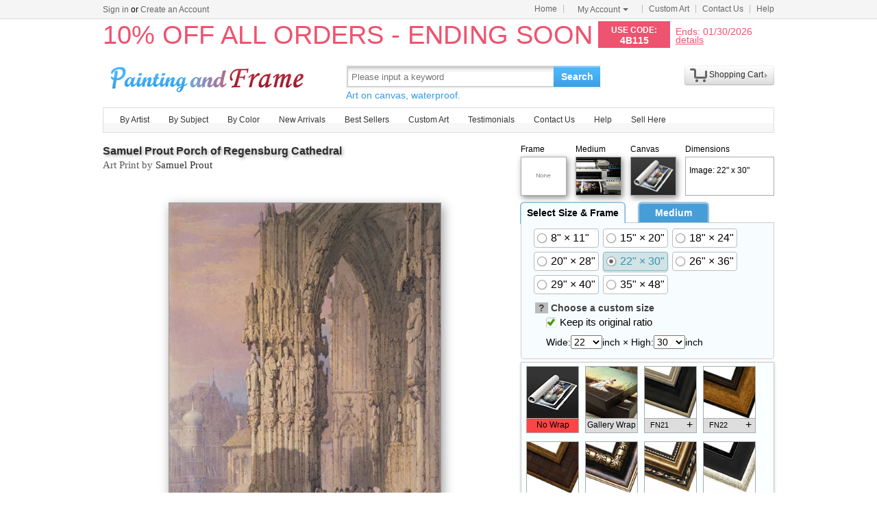

--- FILE ---
content_type: text/html; Charset=utf-8
request_url: https://paintingandframe.com/buy/samuel_prout_porch_of_regensburg_cathedral_art_print-7557.html
body_size: 5240
content:
<!DOCTYPE html PUBLIC "-//W3C//DTD XHTML 1.0 Transitional//EN" "http://www.w3.org/TR/xhtml1/DTD/xhtml1-transitional.dtd"><html xmlns:fb="http://ogp.me/ns/fb#" xml:lang="EN-US"><head><meta http-equiv="Content-Type" content="text/html; charset=utf-8"><meta http-equiv="X-UA-Compatible" content="IE=edge,chrome=1"><meta name="viewport" content="width=device-width, initial-scale=1"><title>Samuel Prout Porch of Regensburg Cathedral Art Print for sale - paintingandframe.com</title> <meta name="keywords" content="Porch of Regensburg Cathedral,Porch of Regensburg Cathedral Art Print,Samuel Prout prints for sale,art for sale" /><meta name="description" content="Porch of Regensburg Cathedral Art Print for sale. Shop your favorite Samuel Prout Porch of Regensburg Cathedral Art Print without breaking your banks."><link rel="alternate" media="only screen and (max-width: 640px)" href="https://paintingandframe.com/m/prints/samuel_prout_porch_of_regensburg_cathedral-7557.html"> <link rel="stylesheet" href="/css/css.css" /><link rel="stylesheet" href="/css/pro.css" /></head><body><div id="site-nav"><div id="site-nav-bd"><p id="login-info"></p><ul class="quick-menu"><li class="home"><a href="/">Home</a></li><li class="item"><div class="menu myct"><a class="menu-hd" href="/myaccount.html" rel="nofollow">My Account<b></b></a><div class="menu-bd"><div class="menu-bd-panel"><div><p><a href="/myorder.html" rel="nofollow">Order History</a></p><p><a href="/myfav.html" rel="nofollow">My Favorites</a></p></div></div></div></div></li><li class="item"><a href="/custompainting/">Custom Art<b></b></a></li><li class="item"><a href="/contact.html">Contact Us<b></b></a></li><li class="last"><a href="/help.html">Help</a></li></ul></div></div><div style="display:none" id="promo-container"></div><div id="header"><div class="h_logo"><h2><a href="/">Art Prints For Sale</a></h2></div><div class="h_right"><div class="searchbox" style="width:372px"><form method="get" action="/search.html" onsubmit="return check();" style="z-index:-1" id="searchForm"><fieldset class="searchbox_search"><input id="q" name="q" value="" maxlength="150" style="width:295px" class="input" type="search" autocomplete="off" placeholder="Please input a keyword" x-webkit-speech="x-webkit-speech" x-webkit-grammar="builtin:translate" lang="en"><button type="submit" id="btnSearch">Search</button></fieldset></form><div style="color:#339be1;font-size:14px">Art on canvas, waterproof.</div></div><div style="float:left;margin-top:20px;margin-left:15px"><g:plusone href="http://paintingandframe.com/"></g:plusone></div><div id="spcc"><div id="settleup"><dl class=""><dt class="ld"><s><span id="shopping-amount"></span></s><a href="/cart.html">Shopping Cart</a><b></b></dt><dd><div class="prompt">Your shopping cart is empty.</div></dd></dl></div></div></div></div><div class="mainnav"><ul id="navlist"><li><a href="/byartist.html">By Artist</a><ul><li><a href="/artist/claude_monet.html">Claude Monet</a></li><li><a href="/artist/gustav_klimt.html">Gustav Klimt</a></li><li><a href="/artist/frederick_morgan.html">Frederick Morgan</a></li><li><a href="/artist/albert_bierstadt.html">Albert Bierstadt</a></li><li><a href="/artist/Paul_Gauguin.html">Paul Gauguin</a></li><li><a href="/artist/catherine_abel.html">Catherine Abel</a></li><li><a href="/artist/thomas_kinkade.html">Thomas Kinkade</a></li><li><a href="/artist/joseph_farquharson.html">Joseph Farquharson</a></li><li><a href="/artist/edgar_degas.html">Edgar Degas</a></li><li><a href="/artist/jean_leon_gerome.html">Jean Leon Gerome</a></li><li><a href="/artist/vincent_van_gogh.html">Vincent van Gogh</a></li><li><a href="/artist/john_william_waterhouse.html">John Waterhouse</a></li><li><a href="/artist/pierre_auguste_renoir.html">Pierre Auguste Renoir</a></li><li style="float:right"><a href="/byartist.html" style="color:#2f92ff">... More artists</a></li></ul></li><li><a href="/bysubject.html">By Subject</a><ul><li><a href="/art-prints/abstract_paintings.html">Abstract</a></li><li><a href="/art-prints/landscapes_paintings.html">Landscapes</a></li><li><a href="/art-prints/floral_paintings.html">Floral</a></li><li><a href="/art-prints/beach_paintings.html">Beach</a></li><li><a href="/art-prints/dancer_paintings.html">Dancer</a></li><li><a href="/art-prints/garden_paintings.html">Garden</a></li><li><a href="/art-prints/sports_paintings.html">Sports</a></li><li><a href="/art-prints/architecture_paintings.html">Architecture</a></li><li style="float:right"><a href="/bysubject.html" style="color:#2f92ff">... More subjects</a></li></ul></li><li><a href="/bycolor.html">By Color</a><ul><li><a href="/bycolor.html?art=red" title="Red">Red</a></li><li><a href="/bycolor.html?art=green" title="Green">Green</a></li><li><a href="/bycolor.html?art=blue" title="Blue">Blue</a></li><li><a href="/bycolor.html?art=olive" title="Olive">Olive</a></li><li><a href="/bycolor.html?art=yellow" title="Yellow">Yellow</a></li><li><a href="/bycolor.html?art=gold" title="Gold">Gold</a></li><li><a href="/bycolor.html?art=gray" title="Gray">Gray</a></li><li><a href="/bycolor.html?art=orange" title="Orange">Orange</a></li><li><a href="/bycolor.html?art=burgundy" title="Burgundy">Burgundy</a></li><li><a href="/bycolor.html?art=brown" title="Brown">Brown</a></li><li><a href="/bycolor.html?art=colorful" title="Colorful">Colorful</a></li><li><a href="/bycolor.html?art=cyan" title="Cyan">Cyan</a></li><li style="float:right"><a href="/bycolor.html" style="color:#2f92ff">... More Colors</a></li></ul></li><li><a href="/newarrivals.html">New Arrivals</a></li><li><a href="/bestsellers.html">Best Sellers</a></li><li><a href="/custompainting/" target="_blank">Custom Art</a></li><li><a href="/testimonials.html">Testimonials</a></li><li><a href="/contact.html">Contact Us</a></li><li><a href="/help.html">Help</a></li><li><a href="/login.html" rel="nofollow">Sell Here</a></li></ul></div><div class="clr"></div><div id="content"><div class="col-artwork hProduct"><div style="float:left;width:100%;padding-top:5px;padding-bottom:10px"><div class="fn fl" style="width:580px"><div class="fl"><fb:like href='https://www.facebook.com/paintinghere' send='false' width='580' show_faces='false'></fb:like></div><h1><a href="/prints/samuel_prout_porch_of_regensburg_cathedral-7557.html" style='font-size:16px'>Samuel Prout Porch of Regensburg Cathedral</a> <p>Art Print by <a href="/artist/samuel_prout.html">Samuel Prout</a></p></h1></div><div class="has_sel"><div><p>Frame</p><img id='img_frame' src="/img/BoxNone.jpg" style='cursor: pointer'></div><div><p>Medium</p><img id="img_media" src="/img/print.jpg" title="art printed on canvas by machine"></div><div><p>Canvas</p><img id="img_wrap" src="/img/nowrap.jpg"></div><div style="width:130px;"><p>Dimensions</p><div id='dimensiondiv'><p>Image: 22" x 30"</p></div></div></div></div><div class="artworkmian"><div style="display:block;text-align:center;vertical-align:middle" id="preview"><img src="/art-imgs/samuel_prout/porch_of_regensburg_cathedral-7557.jpg" alt="Samuel Prout Porch of Regensburg Cathedral Art Print" title="Samuel Prout Porch of Regensburg Cathedral Art Print" class="photo" style="border:1px solid #999;box-shadow:3px 5px 15px #999;"></div><p style="float:left;width:100%;padding:10px;font:8pt arial;color:#999;text-align:left">The logo "paintingandframe.com" on the image will not appear on the final art painting.</p><div class="rItems"><ul><li><a href="/buy/samuel_prout_porch_of_regensburg_cathedral_art_print-7557.html"><img src="/art-imgs/samuel_prout/porch_of_regensburg_cathedral-7557s.jpg" alt="Buy Art Print" title="Buy Art Print"></a><p><a href="/buy/samuel_prout_porch_of_regensburg_cathedral_art_print-7557.html">Art Print</a></p></li><li><a href="/buy/samuel_prout_porch_of_regensburg_cathedral_canvas_print-7557.html"><img src="/images-stretched-canvas/samuel-prout-porch-of-regensburg-cathedral-S-7557.jpg" alt="Buy Stretched Canvas Print" title="Buy Stretched Canvas Print" style="box-shadow:none;"></a><p><a href="/buy/samuel_prout_porch_of_regensburg_cathedral_canvas_print-7557.html">Stretched Print</a></p></li><li><a href="/buy/samuel_prout_porch_of_regensburg_cathedral_framed_print-7557.html"><img src="/images-framed/samuel-prout-porch-of-regensburg-cathedral-S-7557.jpg" alt="Buy Framed Print" title="Buy Framed Print"></a><p><a href="/buy/samuel_prout_porch_of_regensburg_cathedral_framed_print-7557.html">Framed Print</a></p></li><li><a href="/buy/samuel_prout_porch_of_regensburg_cathedral_art_paint-7557.html"><img src="/art-imgs/samuel_prout/porch_of_regensburg_cathedral-7557s.jpg" alt="Buy Art Painted" title="Buy Art Painted"></a><p><a href="/buy/samuel_prout_porch_of_regensburg_cathedral_art_paint-7557.html">Art Painted</a></p></li></ul></div> <div class="hreview-aggregate"><div id='votecount'><div style='width:65px;'>&nbsp;</div></div><div style="float:left"><span class=rating><span class=average>4.1</span> out of <span class=best>5</span></span> based on <span class=votes>24</span> ratings.</div><div class="item"><span class="fn">Porch of Regensburg Cathedral</span></div></div> </div><div class="artworkside"><form method="post" action="/cart.html" id="toCart" name="toCart"> <div id="tabbox"><div style="float:left;border-bottom:1px solid #ccc;"><div id="tabmenu"><div class='tbm tbm_on' style='width:150px'>Select Size & Frame</div><div class='tbm'>Medium</div></div></div><div id="tabmain"><div class="tbb" style='display:block'><div style='display:block;float:left' id='aspect'><label class='opt-c' onclick="updateprice(this,'size','8x11')"><span>8" &times; 11"</span></label><label class='opt-c' onclick="updateprice(this,'size','15x20')"><span>15" &times; 20"</span></label><label class='opt-c' onclick="updateprice(this,'size','18x24')"><span>18" &times; 24"</span></label><label class='opt-c' onclick="updateprice(this,'size','20x28')"><span>20" &times; 28"</span></label><label class='opt-c opt-c-on' onclick="updateprice(this,'size','22x30')"><span>22" &times; 30"</span></label><label class='opt-c' onclick="updateprice(this,'size','26x36')"><span>26" &times; 36"</span></label><label class='opt-c' onclick="updateprice(this,'size','29x40')"><span>29" &times; 40"</span></label><label class='opt-c' onclick="updateprice(this,'size','35x48')"><span>35" &times; 48"</span></label></div><dl><dt><em style="cursor: help;background-color:#bbb;padding-left:5px;padding-right:5px;height:13px;" title='Use these drop-down menus to choose a custom size for your art. If you wish to maintain the original art&#39;s width and height ratio, check the "Keep its original ratio" box.'>?</em> Choose a custom size</dt><dd><label for="isMIP"><span class='opt-r opt-r-on'><input type=checkbox name='isMIP' id='isMIP' onclick="if(this.checked){$(this).parent().addClass('opt-r-on')}else{$(this).parent().removeClass('opt-r-on')}" value='true' checked class="shide">Keep its original ratio</span></label></dd><dd>Wide:<select name="width" id="width"></select>inch &times; High:<select name="height" id="height"></select>inch</dd></dl></div><div class="tbb"><label class='opt-c' onclick="updateprice(this,'media','handpainted');"><span>Interpreted by other artist on canvas</span></label><label class='opt-c opt-c-on' onclick="updateprice(this,'media','print');"><span>Giclee printed by machine on canvas</span></label><input type="hidden" name="media" value='print' /><div>Interpreted by other artist is hand painted reproduction, it takes about 18 working days to your hand;<br> Giclee printed by machine is print on textured canvas, it takes about 5 days to your hand. Both waterproof! </div></div></div></div> <div style="float:left;margin-top:4px;width:100%"><div id="tbb_frame"><img src="/img/loading.gif" align="absmiddle"/></div></div><div style="float:left;width:100%"><div style="float:left;width:100%"><div id="pricediv"><div><div><p>New Price: <span id="newprice">US$<em class="price">65.57</em></span></p></div><div style="font:16pt arial bold;color:#222">Old Price:<del>&nbsp;<span id="oldprice">US$124.58</span>&nbsp;</del></div></div><div></div></div><div style="float:right;width:110px"><input type="image" src="/img/ButtonAddToCart.jpg" alt="Add to Cart" title="Add to Cart" style="float:right;border:none;width:110px;height:46px" onclick="ga('send', 'event', 'cart', 'add', 'addtocart');"></div></div> <input type="hidden" name="productid" value="7557"><input type="hidden" name="fid" value="1000"><input type="hidden" name="qty" value="4"> </div></form></div><div class="tags">Tags: <a href="/art/architecture/prints">architecture prints</a>, <a href="/art/building/prints">building prints</a>, <a href="/art/samuel/prints">samuel prints</a>, <a href="/art/porch+of+regensburg+cathedral/prints">porch of regensburg cathedral prints</a>, <a href="/art/prout/prints">prout prints</a>, <a href="/art/regensburg/prints">regensburg prints</a>, <a href="/art/cathedral/prints">cathedral prints</a>, <a href="/art/samuel+prout/prints">samuel prout prints</a>, <a href="/art/porch+of+regensburg+cathedral/prints">porch of regensburg cathedral prints</a>, <a href="/art/porch+of+regensburg+cathedral/canvas+prints">porch of regensburg cathedral canvas prints</a>, <a href="/art/porch+of+regensburg+cathedral/framed+prints">porch of regensburg cathedral framed prints</a>, <a href="/art/porch+of+regensburg+cathedral/framed+paintings">porch of regensburg cathedral framed paintings</a></div><ul class="info-list"> <li style="border: none;"><h2>About porch of regensburg cathedral print</h2><div style="float: left; width: 100%; padding-top: 25px;"><img src="/img/ProductDetailPrints.jpg" style="float: left; padding-right: 20px;"><div style="float: left; width: 640px; overflow: hidden;"><p style="float: left; width: 100%; font: 14pt arial;">Standard Prints</p><p style="float: left; width: 100%; padding-top: 5px; font: 10pt arial;">paintingandframe.com is one of the largest giclee printing companies in the world experience producing museum-quality prints. All of our Samuel Prout Porch of Regensburg Cathedral prints are waterproof, produced on state-of-the-art, professional-grade Epson printers.</p><p style="float: left; width: 100%; padding-top: 10px; font: 10pt arial;">We use acid-free cotton canvas with archival inks to guarantee that your prints last a lifetime without fading or loss of color. Samuel Prout Porch of Regensburg Cathedral art print includes a 2.5" white border to allow for future stretching on stretcher bars.</p><p style="float: left; width: 100%; padding-top: 10px; font: 10pt arial;">Porch of Regensburg Cathedral prints ship within 2 - 3 business days with secured tubes.</p></div></div></li> <li style="padding-top:30px"><h2>100% Satisfaction Guaranteed</h2><div style="float:left;width:100%;padding-top:25px"><p>Our return policy is very simple:</p><p>&nbsp;</p><p>If you're not happy with <u>Samuel Prout Porch of Regensburg Cathedral</u> that you made on paintingandframe.com, for any reason, you can return it to us within 50 days of the order date. As soon as it arrives, we'll issue a full refund for the entire purchase price. Please note - paintingandframe.com does not reimburse the outgoing or return shipping charges unless the return is due to a defect in quality.</p><p>&nbsp;</p><p>We sell <a href="/testimonials.html">thousands of pieces of artwork each month</a> - all with a 100% money-back guaranteed.</p><p>&nbsp;</p><p>If you want to purchase mueseum artwork at discount price, why not give us a try? You will save a lot more! </p></div></li><li style="padding-top:30px"><h2>Delivery</h2><div style="float:left;width:95%;overflow:hidden;padding-top:20px"><p>If <i>Samuel Prout Porch of Regensburg Cathedral</i> is printed by machine on textured canvas, it takes about 5 working days to your address; if you choose it as hand painted reproduction, it takes about 18 working days to your address. Please keep in mind that all of our products are waterproof on textured canvas! We ship Porch of Regensburg Cathedral all over the world.</p></div></li><li style="padding-top:30px"><h2>Recommended for You</h2><div style="float:left;width:100%;overflow:hidden;padding-top:10px"><ul class="prolist"><li class='item'><span class="pic"><a href="/prints/debra_hurd_bb_king-20378.html"><img src="/art-imgs/debra_hurd/bb_king-20378s.jpg" alt="BB King by Debra Hurd" title="BB King by Debra Hurd" /></a></span><dl><dt><a href="/prints/debra_hurd_bb_king-20378.html"><b>BB King</b></a> by <a href="/artist/debra_hurd.html">Debra Hurd</a></dt></dl></li><li class='item'><span class="pic"><a href="/prints/henry_scott_tuke_lovers_of_the_sun-1412.html"><img src="/art-imgs/henry_scott_tuke/lovers_of_the_sun-1412s.jpg" alt="Lovers of the Sun by Henry Scott Tuke" title="Lovers of the Sun by Henry Scott Tuke" /></a></span><dl><dt><a href="/prints/henry_scott_tuke_lovers_of_the_sun-1412.html"><b>Lovers of the Sun</b></a> by <a href="/artist/henry_scott_tuke.html">Henry Scott Tuke</a></dt></dl></li><li class='item'><span class="pic"><a href="/prints/joaquin_sorolla_y_bastida_children_on_the_beach-2298.html"><img src="/art-imgs/joaquin_sorolla_y_bastida/children_on_the_beach-2298s.jpg" alt="Children on the Beach by Joaquin Sorolla y Bastida" title="Children on the Beach by Joaquin Sorolla y Bastida" /></a></span><dl><dt><a href="/prints/joaquin_sorolla_y_bastida_children_on_the_beach-2298.html"><b>Children on the Beach</b></a> by <a href="/artist/joaquin_sorolla_y_bastida.html">Joaquin Sorolla y Bastida</a></dt></dl></li><li class='item'><span class="pic"><a href="/prints/bartolome_esteban_murillo_the_adoration_of_the_shepherds-7905.html"><img src="/art-imgs/bartolome_esteban_murillo/the_adoration_of_the_shepherds-7905s.jpg" alt="The Adoration of the Shepherds by Bartolome Esteban Murillo" title="The Adoration of the Shepherds by Bartolome Esteban Murillo" /></a></span><dl><dt><a href="/prints/bartolome_esteban_murillo_the_adoration_of_the_shepherds-7905.html"><b>The Adoration of the Shepherds</b></a> by <a href="/artist/bartolome_esteban_murillo.html">Bartolome Esteban Murillo</a></dt></dl></li></ul></div></li></ul></div></div><div class="clr"></div><div id="footer"><img src="/img/credit-cards.gif" /><div>&copy;2026 paintingandframe.com All Right reserved.</div></div><script src="/js/jq.js"></script><script src="/js/js.1127.js"></script><script type="text/javascript">var artinfo={"productid":7557,"imgHcWV":136.72,"img_art":"/art-imgs/samuel_prout/porch_of_regensburg_cathedral-7557.jpg","img_canvas":"/images-stretched-canvas/samuel-prout-porch-of-regensburg-cathedral-print-L-7557.jpg","spc":"0","w":14,"h":22};var toCart=document.forms.toCart;</script><script type="text/javascript" src="/js/pro.0301.js"></script></body></html>

--- FILE ---
content_type: text/html; Charset=utf-8
request_url: https://paintingandframe.com/getpromo.html
body_size: -20
content:
{"pcode":"4B115","ends":"01/30/2026","drate":"10% OFF ALL ORDERS - ENDING SOON"}

--- FILE ---
content_type: text/html; Charset=utf-8
request_url: https://paintingandframe.com/getprice.html
body_size: -197
content:
65.57

--- FILE ---
content_type: text/html; charset=utf-8
request_url: https://accounts.google.com/o/oauth2/postmessageRelay?parent=https%3A%2F%2Fpaintingandframe.com&jsh=m%3B%2F_%2Fscs%2Fabc-static%2F_%2Fjs%2Fk%3Dgapi.lb.en.2kN9-TZiXrM.O%2Fd%3D1%2Frs%3DAHpOoo_B4hu0FeWRuWHfxnZ3V0WubwN7Qw%2Fm%3D__features__
body_size: 162
content:
<!DOCTYPE html><html><head><title></title><meta http-equiv="content-type" content="text/html; charset=utf-8"><meta http-equiv="X-UA-Compatible" content="IE=edge"><meta name="viewport" content="width=device-width, initial-scale=1, minimum-scale=1, maximum-scale=1, user-scalable=0"><script src='https://ssl.gstatic.com/accounts/o/2580342461-postmessagerelay.js' nonce="I5obb4KnDOwk4G3Eb-E0IA"></script></head><body><script type="text/javascript" src="https://apis.google.com/js/rpc:shindig_random.js?onload=init" nonce="I5obb4KnDOwk4G3Eb-E0IA"></script></body></html>

--- FILE ---
content_type: application/javascript
request_url: https://paintingandframe.com/frames/frames.js
body_size: 445
content:
var framesParam=[{fid:1000,material:'Rolled In A Tube', sizeW: 2},{fid:1001,material:'full ready to hang'},{fid:21,fqty:3,sizeW:2.7,material:"Wood Fibre"},{fid:22,fqty:3,sizeW:2.7,material:"Wood Fibre"},{fid:23,fqty:3,sizeW:2.7,material:"Wood Fibre"},{fid:4,fqty:2,sizeW:2.5,material:"Wood Fibre"},{fid:5,fqty:2,sizeW:2.5,material:"Wood Fibre"},{fid:32,fqty:2,sizeW:.39,material:"Wood Fibre"},{fid:33,fqty:2,sizeW:.39,material:"Wood Fibre"},{fid:18,fqty:2,sizeW:1.9,material:"Wood Fibre"},{fid:26,fqty:2,sizeW:1.89,material:"Wood Dark Brown"},{fid:13,fqty:2,sizeW:.38,material:"GB056-011-N"},{fid:25,fqty:1,sizeW:.79,material:"Wood Fibre"},{fid:14,fqty:2,sizeW:2.13,material:"Wood Fibre"}];